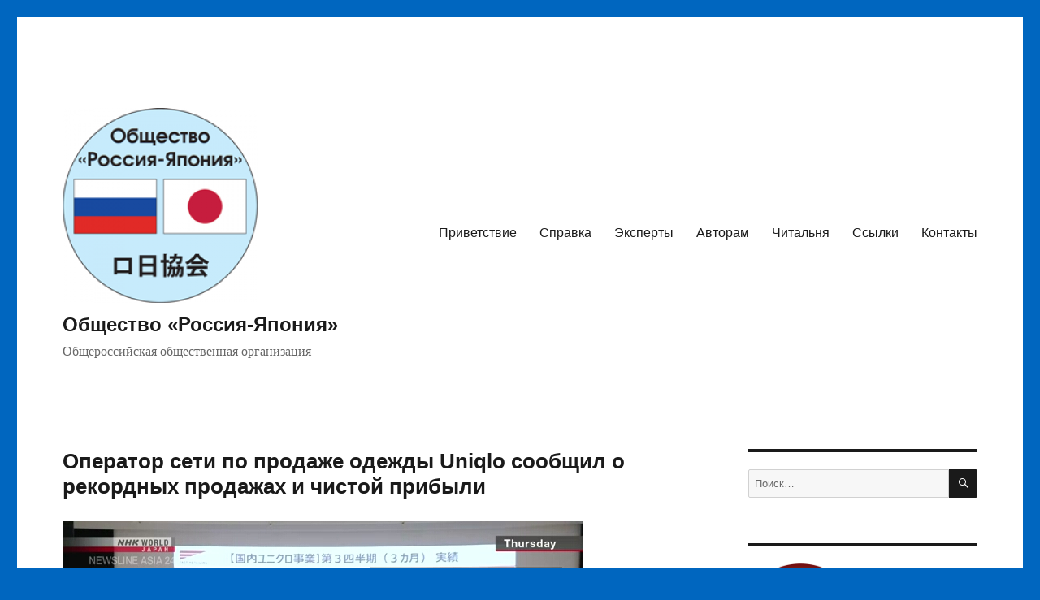

--- FILE ---
content_type: text/html; charset=UTF-8
request_url: http://russiajapansociety.ru/?p=60572
body_size: 75338
content:
<!DOCTYPE html>
<html lang="ru-RU" class="no-js">
<head>
	<meta charset="UTF-8">
	<meta name="viewport" content="width=device-width, initial-scale=1.0">
	<link rel="profile" href="https://gmpg.org/xfn/11">
		<script>
(function(html){html.className = html.className.replace(/\bno-js\b/,'js')})(document.documentElement);
//# sourceURL=twentysixteen_javascript_detection
</script>
<title>Оператор сети по продаже одежды Uniqlo сообщил о рекордных продажах и чистой прибыли - Общество «Россия-Япония»</title>

<!-- The SEO Framework Создано Сибрэ Вайэр -->
<meta name="robots" content="max-snippet:-1,max-image-preview:standard,max-video-preview:-1" />
<link rel="canonical" href="https://russiajapansociety.ru/?p=60572" />
<meta name="description" content="Оператор бренда одежды Uniqlo сообщил о рекордных продажах и чистой прибыли за девять месяцев по май. Компания Fast Retailing отметила активные продажи в Европе…" />
<meta property="og:type" content="article" />
<meta property="og:locale" content="ru_RU" />
<meta property="og:site_name" content="Общество «Россия-Япония»" />
<meta property="og:title" content="Оператор сети по продаже одежды Uniqlo сообщил о рекордных продажах и чистой прибыли" />
<meta property="og:description" content="Оператор бренда одежды Uniqlo сообщил о рекордных продажах и чистой прибыли за девять месяцев по май. Компания Fast Retailing отметила активные продажи в Европе и США, а также рост числа иностранных…" />
<meta property="og:url" content="https://russiajapansociety.ru/?p=60572" />
<meta property="og:image" content="https://russiajapansociety.ru/wp-content/uploads/2024/07/20240712_23_1416260_L.jpg" />
<meta property="og:image:width" content="640" />
<meta property="og:image:height" content="360" />
<meta property="article:published_time" content="2024-07-13T07:32:44+00:00" />
<meta property="article:modified_time" content="2024-07-13T07:32:44+00:00" />
<meta name="twitter:card" content="summary_large_image" />
<meta name="twitter:title" content="Оператор сети по продаже одежды Uniqlo сообщил о рекордных продажах и чистой прибыли" />
<meta name="twitter:description" content="Оператор бренда одежды Uniqlo сообщил о рекордных продажах и чистой прибыли за девять месяцев по май. Компания Fast Retailing отметила активные продажи в Европе и США, а также рост числа иностранных…" />
<meta name="twitter:image" content="https://russiajapansociety.ru/wp-content/uploads/2024/07/20240712_23_1416260_L.jpg" />
<script type="application/ld+json">{"@context":"https://schema.org","@graph":[{"@type":"WebSite","@id":"https://russiajapansociety.ru/#/schema/WebSite","url":"https://russiajapansociety.ru/","name":"Общество «Россия-Япония»","description":"Общероссийская общественная организация","inLanguage":"ru-RU","potentialAction":{"@type":"SearchAction","target":{"@type":"EntryPoint","urlTemplate":"https://russiajapansociety.ru/?s={search_term_string}"},"query-input":"required name=search_term_string"},"publisher":{"@type":"Organization","@id":"https://russiajapansociety.ru/#/schema/Organization","name":"Общество «Россия-Япония»","url":"https://russiajapansociety.ru/","logo":{"@type":"ImageObject","url":"https://russiajapansociety.ru/wp-content/uploads/2017/06/cropped-logo_rjs.png","contentUrl":"https://russiajapansociety.ru/wp-content/uploads/2017/06/cropped-logo_rjs.png","width":240,"height":240}}},{"@type":"WebPage","@id":"https://russiajapansociety.ru/?p=60572","url":"https://russiajapansociety.ru/?p=60572","name":"Оператор сети по продаже одежды Uniqlo сообщил о рекордных продажах и чистой прибыли - Общество «Россия-Япония»","description":"Оператор бренда одежды Uniqlo сообщил о рекордных продажах и чистой прибыли за девять месяцев по май. Компания Fast Retailing отметила активные продажи в Европе…","inLanguage":"ru-RU","isPartOf":{"@id":"https://russiajapansociety.ru/#/schema/WebSite"},"breadcrumb":{"@type":"BreadcrumbList","@id":"https://russiajapansociety.ru/#/schema/BreadcrumbList","itemListElement":[{"@type":"ListItem","position":1,"item":"https://russiajapansociety.ru/","name":"Общество «Россия-Япония»"},{"@type":"ListItem","position":2,"item":"https://russiajapansociety.ru/?cat=2","name":"Рубрика: Новости"},{"@type":"ListItem","position":3,"name":"Оператор сети по продаже одежды Uniqlo сообщил о рекордных продажах и чистой прибыли"}]},"potentialAction":{"@type":"ReadAction","target":"https://russiajapansociety.ru/?p=60572"},"datePublished":"2024-07-13T07:32:44+00:00","dateModified":"2024-07-13T07:32:44+00:00","author":{"@type":"Person","@id":"https://russiajapansociety.ru/#/schema/Person/a92185f49d74cc615cbda33c1a7bb4e1","name":"Admin","description":"Администратор..."}}]}</script>
<!-- / The SEO Framework Создано Сибрэ Вайэр | 5.07ms meta | 0.24ms boot -->

<link rel="alternate" type="application/rss+xml" title="Общество «Россия-Япония» &raquo; Лента" href="https://russiajapansociety.ru/?feed=rss2" />
<link rel="alternate" type="application/rss+xml" title="Общество «Россия-Япония» &raquo; Лента комментариев" href="https://russiajapansociety.ru/?feed=comments-rss2" />
<link rel="alternate" title="oEmbed (JSON)" type="application/json+oembed" href="https://russiajapansociety.ru/index.php?rest_route=%2Foembed%2F1.0%2Fembed&#038;url=https%3A%2F%2Frussiajapansociety.ru%2F%3Fp%3D60572" />
<link rel="alternate" title="oEmbed (XML)" type="text/xml+oembed" href="https://russiajapansociety.ru/index.php?rest_route=%2Foembed%2F1.0%2Fembed&#038;url=https%3A%2F%2Frussiajapansociety.ru%2F%3Fp%3D60572&#038;format=xml" />
<style id='wp-img-auto-sizes-contain-inline-css'>
img:is([sizes=auto i],[sizes^="auto," i]){contain-intrinsic-size:3000px 1500px}
/*# sourceURL=wp-img-auto-sizes-contain-inline-css */
</style>
<link rel='stylesheet' id='dashicons-css' href='http://russiajapansociety.ru/wp-includes/css/dashicons.min.css?ver=6.9' media='all' />
<link rel='stylesheet' id='post-views-counter-frontend-css' href='http://russiajapansociety.ru/wp-content/plugins/post-views-counter/css/frontend.css?ver=1.7.3' media='all' />
<style id='wp-emoji-styles-inline-css'>

	img.wp-smiley, img.emoji {
		display: inline !important;
		border: none !important;
		box-shadow: none !important;
		height: 1em !important;
		width: 1em !important;
		margin: 0 0.07em !important;
		vertical-align: -0.1em !important;
		background: none !important;
		padding: 0 !important;
	}
/*# sourceURL=wp-emoji-styles-inline-css */
</style>
<style id='wp-block-library-inline-css'>
:root{--wp-block-synced-color:#7a00df;--wp-block-synced-color--rgb:122,0,223;--wp-bound-block-color:var(--wp-block-synced-color);--wp-editor-canvas-background:#ddd;--wp-admin-theme-color:#007cba;--wp-admin-theme-color--rgb:0,124,186;--wp-admin-theme-color-darker-10:#006ba1;--wp-admin-theme-color-darker-10--rgb:0,107,160.5;--wp-admin-theme-color-darker-20:#005a87;--wp-admin-theme-color-darker-20--rgb:0,90,135;--wp-admin-border-width-focus:2px}@media (min-resolution:192dpi){:root{--wp-admin-border-width-focus:1.5px}}.wp-element-button{cursor:pointer}:root .has-very-light-gray-background-color{background-color:#eee}:root .has-very-dark-gray-background-color{background-color:#313131}:root .has-very-light-gray-color{color:#eee}:root .has-very-dark-gray-color{color:#313131}:root .has-vivid-green-cyan-to-vivid-cyan-blue-gradient-background{background:linear-gradient(135deg,#00d084,#0693e3)}:root .has-purple-crush-gradient-background{background:linear-gradient(135deg,#34e2e4,#4721fb 50%,#ab1dfe)}:root .has-hazy-dawn-gradient-background{background:linear-gradient(135deg,#faaca8,#dad0ec)}:root .has-subdued-olive-gradient-background{background:linear-gradient(135deg,#fafae1,#67a671)}:root .has-atomic-cream-gradient-background{background:linear-gradient(135deg,#fdd79a,#004a59)}:root .has-nightshade-gradient-background{background:linear-gradient(135deg,#330968,#31cdcf)}:root .has-midnight-gradient-background{background:linear-gradient(135deg,#020381,#2874fc)}:root{--wp--preset--font-size--normal:16px;--wp--preset--font-size--huge:42px}.has-regular-font-size{font-size:1em}.has-larger-font-size{font-size:2.625em}.has-normal-font-size{font-size:var(--wp--preset--font-size--normal)}.has-huge-font-size{font-size:var(--wp--preset--font-size--huge)}.has-text-align-center{text-align:center}.has-text-align-left{text-align:left}.has-text-align-right{text-align:right}.has-fit-text{white-space:nowrap!important}#end-resizable-editor-section{display:none}.aligncenter{clear:both}.items-justified-left{justify-content:flex-start}.items-justified-center{justify-content:center}.items-justified-right{justify-content:flex-end}.items-justified-space-between{justify-content:space-between}.screen-reader-text{border:0;clip-path:inset(50%);height:1px;margin:-1px;overflow:hidden;padding:0;position:absolute;width:1px;word-wrap:normal!important}.screen-reader-text:focus{background-color:#ddd;clip-path:none;color:#444;display:block;font-size:1em;height:auto;left:5px;line-height:normal;padding:15px 23px 14px;text-decoration:none;top:5px;width:auto;z-index:100000}html :where(.has-border-color){border-style:solid}html :where([style*=border-top-color]){border-top-style:solid}html :where([style*=border-right-color]){border-right-style:solid}html :where([style*=border-bottom-color]){border-bottom-style:solid}html :where([style*=border-left-color]){border-left-style:solid}html :where([style*=border-width]){border-style:solid}html :where([style*=border-top-width]){border-top-style:solid}html :where([style*=border-right-width]){border-right-style:solid}html :where([style*=border-bottom-width]){border-bottom-style:solid}html :where([style*=border-left-width]){border-left-style:solid}html :where(img[class*=wp-image-]){height:auto;max-width:100%}:where(figure){margin:0 0 1em}html :where(.is-position-sticky){--wp-admin--admin-bar--position-offset:var(--wp-admin--admin-bar--height,0px)}@media screen and (max-width:600px){html :where(.is-position-sticky){--wp-admin--admin-bar--position-offset:0px}}

/*# sourceURL=wp-block-library-inline-css */
</style><style id='global-styles-inline-css'>
:root{--wp--preset--aspect-ratio--square: 1;--wp--preset--aspect-ratio--4-3: 4/3;--wp--preset--aspect-ratio--3-4: 3/4;--wp--preset--aspect-ratio--3-2: 3/2;--wp--preset--aspect-ratio--2-3: 2/3;--wp--preset--aspect-ratio--16-9: 16/9;--wp--preset--aspect-ratio--9-16: 9/16;--wp--preset--color--black: #000000;--wp--preset--color--cyan-bluish-gray: #abb8c3;--wp--preset--color--white: #fff;--wp--preset--color--pale-pink: #f78da7;--wp--preset--color--vivid-red: #cf2e2e;--wp--preset--color--luminous-vivid-orange: #ff6900;--wp--preset--color--luminous-vivid-amber: #fcb900;--wp--preset--color--light-green-cyan: #7bdcb5;--wp--preset--color--vivid-green-cyan: #00d084;--wp--preset--color--pale-cyan-blue: #8ed1fc;--wp--preset--color--vivid-cyan-blue: #0693e3;--wp--preset--color--vivid-purple: #9b51e0;--wp--preset--color--dark-gray: #1a1a1a;--wp--preset--color--medium-gray: #686868;--wp--preset--color--light-gray: #e5e5e5;--wp--preset--color--blue-gray: #4d545c;--wp--preset--color--bright-blue: #007acc;--wp--preset--color--light-blue: #9adffd;--wp--preset--color--dark-brown: #402b30;--wp--preset--color--medium-brown: #774e24;--wp--preset--color--dark-red: #640c1f;--wp--preset--color--bright-red: #ff675f;--wp--preset--color--yellow: #ffef8e;--wp--preset--gradient--vivid-cyan-blue-to-vivid-purple: linear-gradient(135deg,rgb(6,147,227) 0%,rgb(155,81,224) 100%);--wp--preset--gradient--light-green-cyan-to-vivid-green-cyan: linear-gradient(135deg,rgb(122,220,180) 0%,rgb(0,208,130) 100%);--wp--preset--gradient--luminous-vivid-amber-to-luminous-vivid-orange: linear-gradient(135deg,rgb(252,185,0) 0%,rgb(255,105,0) 100%);--wp--preset--gradient--luminous-vivid-orange-to-vivid-red: linear-gradient(135deg,rgb(255,105,0) 0%,rgb(207,46,46) 100%);--wp--preset--gradient--very-light-gray-to-cyan-bluish-gray: linear-gradient(135deg,rgb(238,238,238) 0%,rgb(169,184,195) 100%);--wp--preset--gradient--cool-to-warm-spectrum: linear-gradient(135deg,rgb(74,234,220) 0%,rgb(151,120,209) 20%,rgb(207,42,186) 40%,rgb(238,44,130) 60%,rgb(251,105,98) 80%,rgb(254,248,76) 100%);--wp--preset--gradient--blush-light-purple: linear-gradient(135deg,rgb(255,206,236) 0%,rgb(152,150,240) 100%);--wp--preset--gradient--blush-bordeaux: linear-gradient(135deg,rgb(254,205,165) 0%,rgb(254,45,45) 50%,rgb(107,0,62) 100%);--wp--preset--gradient--luminous-dusk: linear-gradient(135deg,rgb(255,203,112) 0%,rgb(199,81,192) 50%,rgb(65,88,208) 100%);--wp--preset--gradient--pale-ocean: linear-gradient(135deg,rgb(255,245,203) 0%,rgb(182,227,212) 50%,rgb(51,167,181) 100%);--wp--preset--gradient--electric-grass: linear-gradient(135deg,rgb(202,248,128) 0%,rgb(113,206,126) 100%);--wp--preset--gradient--midnight: linear-gradient(135deg,rgb(2,3,129) 0%,rgb(40,116,252) 100%);--wp--preset--font-size--small: 13px;--wp--preset--font-size--medium: 20px;--wp--preset--font-size--large: 36px;--wp--preset--font-size--x-large: 42px;--wp--preset--spacing--20: 0.44rem;--wp--preset--spacing--30: 0.67rem;--wp--preset--spacing--40: 1rem;--wp--preset--spacing--50: 1.5rem;--wp--preset--spacing--60: 2.25rem;--wp--preset--spacing--70: 3.38rem;--wp--preset--spacing--80: 5.06rem;--wp--preset--shadow--natural: 6px 6px 9px rgba(0, 0, 0, 0.2);--wp--preset--shadow--deep: 12px 12px 50px rgba(0, 0, 0, 0.4);--wp--preset--shadow--sharp: 6px 6px 0px rgba(0, 0, 0, 0.2);--wp--preset--shadow--outlined: 6px 6px 0px -3px rgb(255, 255, 255), 6px 6px rgb(0, 0, 0);--wp--preset--shadow--crisp: 6px 6px 0px rgb(0, 0, 0);}:where(.is-layout-flex){gap: 0.5em;}:where(.is-layout-grid){gap: 0.5em;}body .is-layout-flex{display: flex;}.is-layout-flex{flex-wrap: wrap;align-items: center;}.is-layout-flex > :is(*, div){margin: 0;}body .is-layout-grid{display: grid;}.is-layout-grid > :is(*, div){margin: 0;}:where(.wp-block-columns.is-layout-flex){gap: 2em;}:where(.wp-block-columns.is-layout-grid){gap: 2em;}:where(.wp-block-post-template.is-layout-flex){gap: 1.25em;}:where(.wp-block-post-template.is-layout-grid){gap: 1.25em;}.has-black-color{color: var(--wp--preset--color--black) !important;}.has-cyan-bluish-gray-color{color: var(--wp--preset--color--cyan-bluish-gray) !important;}.has-white-color{color: var(--wp--preset--color--white) !important;}.has-pale-pink-color{color: var(--wp--preset--color--pale-pink) !important;}.has-vivid-red-color{color: var(--wp--preset--color--vivid-red) !important;}.has-luminous-vivid-orange-color{color: var(--wp--preset--color--luminous-vivid-orange) !important;}.has-luminous-vivid-amber-color{color: var(--wp--preset--color--luminous-vivid-amber) !important;}.has-light-green-cyan-color{color: var(--wp--preset--color--light-green-cyan) !important;}.has-vivid-green-cyan-color{color: var(--wp--preset--color--vivid-green-cyan) !important;}.has-pale-cyan-blue-color{color: var(--wp--preset--color--pale-cyan-blue) !important;}.has-vivid-cyan-blue-color{color: var(--wp--preset--color--vivid-cyan-blue) !important;}.has-vivid-purple-color{color: var(--wp--preset--color--vivid-purple) !important;}.has-black-background-color{background-color: var(--wp--preset--color--black) !important;}.has-cyan-bluish-gray-background-color{background-color: var(--wp--preset--color--cyan-bluish-gray) !important;}.has-white-background-color{background-color: var(--wp--preset--color--white) !important;}.has-pale-pink-background-color{background-color: var(--wp--preset--color--pale-pink) !important;}.has-vivid-red-background-color{background-color: var(--wp--preset--color--vivid-red) !important;}.has-luminous-vivid-orange-background-color{background-color: var(--wp--preset--color--luminous-vivid-orange) !important;}.has-luminous-vivid-amber-background-color{background-color: var(--wp--preset--color--luminous-vivid-amber) !important;}.has-light-green-cyan-background-color{background-color: var(--wp--preset--color--light-green-cyan) !important;}.has-vivid-green-cyan-background-color{background-color: var(--wp--preset--color--vivid-green-cyan) !important;}.has-pale-cyan-blue-background-color{background-color: var(--wp--preset--color--pale-cyan-blue) !important;}.has-vivid-cyan-blue-background-color{background-color: var(--wp--preset--color--vivid-cyan-blue) !important;}.has-vivid-purple-background-color{background-color: var(--wp--preset--color--vivid-purple) !important;}.has-black-border-color{border-color: var(--wp--preset--color--black) !important;}.has-cyan-bluish-gray-border-color{border-color: var(--wp--preset--color--cyan-bluish-gray) !important;}.has-white-border-color{border-color: var(--wp--preset--color--white) !important;}.has-pale-pink-border-color{border-color: var(--wp--preset--color--pale-pink) !important;}.has-vivid-red-border-color{border-color: var(--wp--preset--color--vivid-red) !important;}.has-luminous-vivid-orange-border-color{border-color: var(--wp--preset--color--luminous-vivid-orange) !important;}.has-luminous-vivid-amber-border-color{border-color: var(--wp--preset--color--luminous-vivid-amber) !important;}.has-light-green-cyan-border-color{border-color: var(--wp--preset--color--light-green-cyan) !important;}.has-vivid-green-cyan-border-color{border-color: var(--wp--preset--color--vivid-green-cyan) !important;}.has-pale-cyan-blue-border-color{border-color: var(--wp--preset--color--pale-cyan-blue) !important;}.has-vivid-cyan-blue-border-color{border-color: var(--wp--preset--color--vivid-cyan-blue) !important;}.has-vivid-purple-border-color{border-color: var(--wp--preset--color--vivid-purple) !important;}.has-vivid-cyan-blue-to-vivid-purple-gradient-background{background: var(--wp--preset--gradient--vivid-cyan-blue-to-vivid-purple) !important;}.has-light-green-cyan-to-vivid-green-cyan-gradient-background{background: var(--wp--preset--gradient--light-green-cyan-to-vivid-green-cyan) !important;}.has-luminous-vivid-amber-to-luminous-vivid-orange-gradient-background{background: var(--wp--preset--gradient--luminous-vivid-amber-to-luminous-vivid-orange) !important;}.has-luminous-vivid-orange-to-vivid-red-gradient-background{background: var(--wp--preset--gradient--luminous-vivid-orange-to-vivid-red) !important;}.has-very-light-gray-to-cyan-bluish-gray-gradient-background{background: var(--wp--preset--gradient--very-light-gray-to-cyan-bluish-gray) !important;}.has-cool-to-warm-spectrum-gradient-background{background: var(--wp--preset--gradient--cool-to-warm-spectrum) !important;}.has-blush-light-purple-gradient-background{background: var(--wp--preset--gradient--blush-light-purple) !important;}.has-blush-bordeaux-gradient-background{background: var(--wp--preset--gradient--blush-bordeaux) !important;}.has-luminous-dusk-gradient-background{background: var(--wp--preset--gradient--luminous-dusk) !important;}.has-pale-ocean-gradient-background{background: var(--wp--preset--gradient--pale-ocean) !important;}.has-electric-grass-gradient-background{background: var(--wp--preset--gradient--electric-grass) !important;}.has-midnight-gradient-background{background: var(--wp--preset--gradient--midnight) !important;}.has-small-font-size{font-size: var(--wp--preset--font-size--small) !important;}.has-medium-font-size{font-size: var(--wp--preset--font-size--medium) !important;}.has-large-font-size{font-size: var(--wp--preset--font-size--large) !important;}.has-x-large-font-size{font-size: var(--wp--preset--font-size--x-large) !important;}
/*# sourceURL=global-styles-inline-css */
</style>

<style id='classic-theme-styles-inline-css'>
/*! This file is auto-generated */
.wp-block-button__link{color:#fff;background-color:#32373c;border-radius:9999px;box-shadow:none;text-decoration:none;padding:calc(.667em + 2px) calc(1.333em + 2px);font-size:1.125em}.wp-block-file__button{background:#32373c;color:#fff;text-decoration:none}
/*# sourceURL=/wp-includes/css/classic-themes.min.css */
</style>
<link rel='stylesheet' id='SFSImainCss-css' href='http://russiajapansociety.ru/wp-content/plugins/ultimate-social-media-icons/css/sfsi-style.css?ver=2.9.6' media='all' />
<link rel='stylesheet' id='genericons-css' href='http://russiajapansociety.ru/wp-content/themes/twentysixteen/genericons/genericons.css?ver=20251101' media='all' />
<link rel='stylesheet' id='twentysixteen-style-css' href='http://russiajapansociety.ru/wp-content/themes/twentysixteen/style.css?ver=20251202' media='all' />
<link rel='stylesheet' id='twentysixteen-block-style-css' href='http://russiajapansociety.ru/wp-content/themes/twentysixteen/css/blocks.css?ver=20240817' media='all' />
<script src="http://russiajapansociety.ru/wp-includes/js/jquery/jquery.min.js?ver=3.7.1" id="jquery-core-js"></script>
<script src="http://russiajapansociety.ru/wp-includes/js/jquery/jquery-migrate.min.js?ver=3.4.1" id="jquery-migrate-js"></script>
<script id="twentysixteen-script-js-extra">
var screenReaderText = {"expand":"\u0440\u0430\u0441\u043a\u0440\u044b\u0442\u044c \u0434\u043e\u0447\u0435\u0440\u043d\u0435\u0435 \u043c\u0435\u043d\u044e","collapse":"\u0441\u0432\u0435\u0440\u043d\u0443\u0442\u044c \u0434\u043e\u0447\u0435\u0440\u043d\u0435\u0435 \u043c\u0435\u043d\u044e"};
//# sourceURL=twentysixteen-script-js-extra
</script>
<script src="http://russiajapansociety.ru/wp-content/themes/twentysixteen/js/functions.js?ver=20230629" id="twentysixteen-script-js" defer data-wp-strategy="defer"></script>
<link rel="https://api.w.org/" href="https://russiajapansociety.ru/index.php?rest_route=/" /><link rel="alternate" title="JSON" type="application/json" href="https://russiajapansociety.ru/index.php?rest_route=/wp/v2/posts/60572" /><link rel="EditURI" type="application/rsd+xml" title="RSD" href="https://russiajapansociety.ru/xmlrpc.php?rsd" />
<meta name="follow.[base64]" content="gX7QeyrlxNLw06TAuC39"/><style id="custom-background-css">
body.custom-background { background-color: #0066bf; }
</style>
	<link rel="icon" href="https://russiajapansociety.ru/wp-content/uploads/2017/06/logo_rjs-150x150.png" sizes="32x32" />
<link rel="icon" href="https://russiajapansociety.ru/wp-content/uploads/2017/06/logo_rjs-e1500477184633.png" sizes="192x192" />
<link rel="apple-touch-icon" href="https://russiajapansociety.ru/wp-content/uploads/2017/06/logo_rjs-e1500477184633.png" />
<meta name="msapplication-TileImage" content="https://russiajapansociety.ru/wp-content/uploads/2017/06/logo_rjs-e1500477184633.png" />
<link rel="alternate" type="application/rss+xml" title="RSS" href="https://russiajapansociety.ru/rsslatest.xml" />		<style id="wp-custom-css">
			/*
Здесь можно добавить ваши CSS-стили.

Нажмите на значок помощи выше, чтобы узнать больше.

Правка: 25.03.2018
*/
body { font-size: 16px; }
h1 { font-size: 24px; }
h1.site-title { font-size: 24px; }
h1.entry-title { font-size: 26px; }
h2 { font-size: 20px; }
h2.entry-title { font-size: 26px; }
h3 { font-size: 18px; }
p.site-description { font-size: 16px; }
p.site-title { font-size: 24px; }
blockquote { font-size: 16px; }		</style>
		</head>

<body class="wp-singular post-template-default single single-post postid-60572 single-format-standard custom-background wp-custom-logo wp-embed-responsive wp-theme-twentysixteen sfsi_actvite_theme_default">
<div id="page" class="site">
	<div class="site-inner">
		<a class="skip-link screen-reader-text" href="#content">
			Перейти к содержимому		</a>

		<header id="masthead" class="site-header">
			<div class="site-header-main">
				<div class="site-branding">
					<a href="https://russiajapansociety.ru/" class="custom-logo-link" rel="home"><img width="240" height="240" src="https://russiajapansociety.ru/wp-content/uploads/2017/06/cropped-logo_rjs.png" class="custom-logo" alt="Общество «Россия-Япония»" decoding="async" fetchpriority="high" srcset="https://russiajapansociety.ru/wp-content/uploads/2017/06/cropped-logo_rjs.png 240w, https://russiajapansociety.ru/wp-content/uploads/2017/06/cropped-logo_rjs-150x150.png 150w" sizes="(max-width: 240px) 85vw, 240px" /></a>						<p class="site-title"><a href="https://russiajapansociety.ru/" rel="home" >Общество «Россия-Япония»</a></p>
												<p class="site-description">Общероссийская общественная организация</p>
									</div><!-- .site-branding -->

									<button id="menu-toggle" class="menu-toggle">Меню</button>

					<div id="site-header-menu" class="site-header-menu">
													<nav id="site-navigation" class="main-navigation" aria-label="Основное меню">
								<div class="menu-%d0%be%d1%81%d0%bd%d0%be%d0%b2%d0%bd%d0%be%d0%b5-%d0%bc%d0%b5%d0%bd%d1%8e-container"><ul id="menu-%d0%be%d1%81%d0%bd%d0%be%d0%b2%d0%bd%d0%be%d0%b5-%d0%bc%d0%b5%d0%bd%d1%8e" class="primary-menu"><li id="menu-item-179" class="menu-item menu-item-type-post_type menu-item-object-page menu-item-179"><a href="https://russiajapansociety.ru/?page_id=177">Приветствие</a></li>
<li id="menu-item-25" class="menu-item menu-item-type-post_type menu-item-object-page menu-item-25"><a href="https://russiajapansociety.ru/?page_id=15">Справка</a></li>
<li id="menu-item-22165" class="menu-item menu-item-type-post_type menu-item-object-page menu-item-22165"><a href="https://russiajapansociety.ru/?page_id=22162">Эксперты</a></li>
<li id="menu-item-10390" class="menu-item menu-item-type-post_type menu-item-object-page menu-item-10390"><a href="https://russiajapansociety.ru/?page_id=10388">Авторам</a></li>
<li id="menu-item-35" class="menu-item menu-item-type-post_type menu-item-object-page menu-item-35"><a href="https://russiajapansociety.ru/?page_id=30">Читальня</a></li>
<li id="menu-item-152" class="menu-item menu-item-type-post_type menu-item-object-page menu-item-152"><a href="https://russiajapansociety.ru/?page_id=149">Ссылки</a></li>
<li id="menu-item-36" class="menu-item menu-item-type-post_type menu-item-object-page menu-item-36"><a href="https://russiajapansociety.ru/?page_id=32">Контакты</a></li>
</ul></div>							</nav><!-- .main-navigation -->
						
											</div><!-- .site-header-menu -->
							</div><!-- .site-header-main -->

					</header><!-- .site-header -->

		<div id="content" class="site-content">

<div id="primary" class="content-area">
	<main id="main" class="site-main">
		
<article id="post-60572" class="post-60572 post type-post status-publish format-standard has-post-thumbnail hentry category-rjs tag-179 tag-55 tag-15">
	<header class="entry-header">
		<h1 class="entry-title">Оператор сети по продаже одежды Uniqlo сообщил о рекордных продажах и чистой прибыли</h1>	</header><!-- .entry-header -->

	
	
		<div class="post-thumbnail">
			<img width="640" height="360" src="https://russiajapansociety.ru/wp-content/uploads/2024/07/20240712_23_1416260_L.jpg" class="attachment-post-thumbnail size-post-thumbnail wp-post-image" alt="" decoding="async" srcset="https://russiajapansociety.ru/wp-content/uploads/2024/07/20240712_23_1416260_L.jpg 640w, https://russiajapansociety.ru/wp-content/uploads/2024/07/20240712_23_1416260_L-300x169.jpg 300w" sizes="(max-width: 709px) 85vw, (max-width: 909px) 67vw, (max-width: 984px) 60vw, (max-width: 1362px) 62vw, 840px" />	</div><!-- .post-thumbnail -->

	
	<div class="entry-content">
		<p>Оператор бренда одежды Uniqlo сообщил о рекордных продажах и чистой прибыли за девять месяцев по май. Компания Fast Retailing отметила активные продажи в Европе и США, а также рост числа иностранных посетителей в Японии.</p>
<p><span id="more-60572"></span>По данным этого гиганта по пошиву одежды, его консолидированный доход за данный период составил более 2,3 трлн иен, или почти 15 млрд долларов. Это более чем на 10% в иеновом выражении превышает показатель за аналогичный период прошлого года.</p>
<p>Чистая прибыль составила 312,8 млрд иен, или почти 2 млрд долларов. Это означает резкий рост примерно на 31%.</p>
<p>Компания сообщила, что объемы продаж были высокими в Европе в недавно открытых магазинах и в онлайн-магазинах в США.</p>
<p>Однако сообщалось о резком снижении прибыли в Китае из-за слабого потребительского спроса и несезонной погоды.</p>
<p>Компания Fast Retailing ожидает, что ее годовой доход по состоянию на конец августа впервые превысит 3 трлн иен. Она пересмотрела свой прогноз до 3,07 трлн иен, что на 40 млрд иен больше предыдущей оценки.</p>
<p><a href="https://www3.nhk.or.jp/nhkworld/ru/news/20240712_23/" target="_blank" rel="noopener">NHK World</a></p>
<div class="post-views content-post post-60572 entry-meta load-static">
				<span class="post-views-icon dashicons dashicons-chart-bar"></span> <span class="post-views-label">Post Views:</span> <span class="post-views-count">430</span>
			</div>
<script type="text/javascript">(function(w,doc) {
if (!w.__utlWdgt ) {
    w.__utlWdgt = true;
    var d = doc, s = d.createElement('script'), g = 'getElementsByTagName';
    s.type = 'text/javascript'; s.charset='UTF-8'; s.async = true;
    s.src = ('https:' == w.location.protocol ? 'https' : 'http')  + '://w.uptolike.com/widgets/v1/uptolike.js';
    var h=d[g]('body')[0];
    h.appendChild(s);
}})(window,document);
</script>
<div style="text-align:left;" data-lang="ru" data-url="https://russiajapansociety.ru/?p=60572" data-mobile-view="true" data-share-size="30" data-like-text-enable="false" data-background-alpha="0.0" data-pid="cmsrussiajapansocietyru" data-mode="share" data-background-color="#ffffff" data-share-shape="round-rectangle" data-share-counter-size="12" data-icon-color="#ffffff" data-mobile-sn-ids="fb.vk.tw.wh.ok.vb." data-text-color="#000000" data-buttons-color="#FFFFFF" data-counter-background-color="#ffffff" data-share-counter-type="common" data-orientation="horizontal" data-following-enable="false" data-sn-ids="fb.vk.tw.ok.wh." data-preview-mobile="false" data-selection-enable="true" data-exclude-show-more="false" data-share-style="1" data-counter-background-alpha="1.0" data-top-button="false" class="uptolike-buttons" ></div>

<div class="author-info">
	<div class="author-avatar">
		<img alt='' src='https://secure.gravatar.com/avatar/d322d2b0b4bb36d5f81b0dc9c8dac16109ee174f02ff72a362732b084b3acb86?s=42&#038;r=g' srcset='https://secure.gravatar.com/avatar/d322d2b0b4bb36d5f81b0dc9c8dac16109ee174f02ff72a362732b084b3acb86?s=84&#038;r=g 2x' class='avatar avatar-42 photo' height='42' width='42' decoding='async'/>	</div><!-- .author-avatar -->

	<div class="author-description">
		<h2 class="author-title"><span class="author-heading">Автор:</span> Admin</h2>

		<p class="author-bio">
			Администратор			<a class="author-link" href="https://russiajapansociety.ru/?author=1" rel="author">
				Посмотреть все записи автора Admin			</a>
		</p><!-- .author-bio -->
	</div><!-- .author-description -->
</div><!-- .author-info -->
	</div><!-- .entry-content -->

	<footer class="entry-footer">
		<span class="byline"><img alt='' src='https://secure.gravatar.com/avatar/d322d2b0b4bb36d5f81b0dc9c8dac16109ee174f02ff72a362732b084b3acb86?s=49&#038;r=g' srcset='https://secure.gravatar.com/avatar/d322d2b0b4bb36d5f81b0dc9c8dac16109ee174f02ff72a362732b084b3acb86?s=98&#038;r=g 2x' class='avatar avatar-49 photo' height='49' width='49' decoding='async'/><span class="screen-reader-text">Автор </span><span class="author vcard"><a class="url fn n" href="https://russiajapansociety.ru/?author=1">Admin</a></span></span><span class="posted-on"><span class="screen-reader-text">Опубликовано </span><a href="https://russiajapansociety.ru/?p=60572" rel="bookmark"><time class="entry-date published updated" datetime="2024-07-13T10:32:44+03:00">13.07.2024</time></a></span><span class="cat-links"><span class="screen-reader-text">Рубрики </span><a href="https://russiajapansociety.ru/?cat=2" rel="category">Новости</a></span><span class="tags-links"><span class="screen-reader-text">Метки </span><a href="https://russiajapansociety.ru/?tag=%d0%b1%d0%b8%d0%b7%d0%bd%d0%b5%d1%81" rel="tag">бизнес</a>, <a href="https://russiajapansociety.ru/?tag=%d1%82%d0%be%d1%80%d0%b3%d0%be%d0%b2%d0%bb%d1%8f" rel="tag">торговля</a>, <a href="https://russiajapansociety.ru/?tag=%d1%8f%d0%bf%d0%be%d0%bd%d0%b8%d1%8f" rel="tag">Япония</a></span>			</footer><!-- .entry-footer -->
</article><!-- #post-60572 -->

	<nav class="navigation post-navigation" aria-label="Записи">
		<h2 class="screen-reader-text">Навигация по записям</h2>
		<div class="nav-links"><div class="nav-previous"><a href="https://russiajapansociety.ru/?p=60569" rel="prev"><span class="meta-nav" aria-hidden="true">Назад</span> <span class="screen-reader-text">Предыдущая запись:</span> <span class="post-title">Министерство обороны Японии наказало более 200 служащих за халатность и неправомерные действия</span></a></div><div class="nav-next"><a href="https://russiajapansociety.ru/?p=60575" rel="next"><span class="meta-nav" aria-hidden="true">Далее</span> <span class="screen-reader-text">Следующая запись:</span> <span class="post-title">На востоке и западе Японии ожидаются ливневые дожди</span></a></div></div>
	</nav>
	</main><!-- .site-main -->

	
</div><!-- .content-area -->


	<aside id="secondary" class="sidebar widget-area">
		<section id="search-2" class="widget widget_search">
<form role="search" method="get" class="search-form" action="https://russiajapansociety.ru/">
	<label>
		<span class="screen-reader-text">
			Искать:		</span>
		<input type="search" class="search-field" placeholder="Поиск&hellip;" value="" name="s" />
	</label>
	<button type="submit" class="search-submit"><span class="screen-reader-text">
		Поиск	</span></button>
</form>
</section><section id="media_image-2" class="widget widget_media_image"><a href="https://internationalchodievfoundation.com/" target="_blank"><img width="300" height="112" src="https://russiajapansociety.ru/wp-content/uploads/2021/09/icf_logo-300x112.png" class="image wp-image-32025  attachment-medium size-medium" alt="" style="max-width: 100%; height: auto;" decoding="async" loading="lazy" srcset="https://russiajapansociety.ru/wp-content/uploads/2021/09/icf_logo-300x112.png 300w, https://russiajapansociety.ru/wp-content/uploads/2021/09/icf_logo-1024x381.png 1024w, https://russiajapansociety.ru/wp-content/uploads/2021/09/icf_logo-768x286.png 768w, https://russiajapansociety.ru/wp-content/uploads/2021/09/icf_logo-1200x447.png 1200w, https://russiajapansociety.ru/wp-content/uploads/2021/09/icf_logo.png 1426w" sizes="auto, (max-width: 300px) 85vw, 300px" /></a></section><section id="custom_html-5" class="widget_text widget widget_custom_html"><h2 class="widget-title">Журнал</h2><div class="textwidget custom-html-widget"><p align="justify" style="text-transform:uppercase; background-color:Gold;"><a href="http://eastasiajournal.ru/" target="_blank" rel="noopener">Восточная Азия: факты и аналитика</a></p></div></section><section id="custom_html-7" class="widget_text widget widget_custom_html"><h2 class="widget-title">Книга</h2><div class="textwidget custom-html-widget"><p  style="background-color:Gold;" align="justify"><a href="/?p=72704" target="_blank" rel="noopener">Гуманитарное сотрудничество стран АТР. Международная научная конференция. Москва, 23 апреля 2025 г. : тезисы докладов. М.: ИKCA PAH, 2025.</a></p></div></section><section id="custom_html-6" class="widget_text widget widget_custom_html"><h2 class="widget-title">Сети</h2><div class="textwidget custom-html-widget">VK: <a href="https://vk.com/public217747996" target="_blank" rel="noopener">Московское отделение ОРЯ</a>
<br />
T: <a href="https://t.me/ifesras_fanclub" target="_blank" rel="noopener">Фан-клуб ИДВ РАН</a></div></section><section id="archives-2" class="widget widget_archive"><h2 class="widget-title">Архивы</h2>		<label class="screen-reader-text" for="archives-dropdown-2">Архивы</label>
		<select id="archives-dropdown-2" name="archive-dropdown">
			
			<option value="">Выберите месяц</option>
				<option value='https://russiajapansociety.ru/?m=202601'> Январь 2026 </option>
	<option value='https://russiajapansociety.ru/?m=202512'> Декабрь 2025 </option>
	<option value='https://russiajapansociety.ru/?m=202511'> Ноябрь 2025 </option>
	<option value='https://russiajapansociety.ru/?m=202510'> Октябрь 2025 </option>
	<option value='https://russiajapansociety.ru/?m=202509'> Сентябрь 2025 </option>
	<option value='https://russiajapansociety.ru/?m=202508'> Август 2025 </option>
	<option value='https://russiajapansociety.ru/?m=202507'> Июль 2025 </option>
	<option value='https://russiajapansociety.ru/?m=202506'> Июнь 2025 </option>
	<option value='https://russiajapansociety.ru/?m=202505'> Май 2025 </option>
	<option value='https://russiajapansociety.ru/?m=202504'> Апрель 2025 </option>
	<option value='https://russiajapansociety.ru/?m=202503'> Март 2025 </option>
	<option value='https://russiajapansociety.ru/?m=202502'> Февраль 2025 </option>
	<option value='https://russiajapansociety.ru/?m=202501'> Январь 2025 </option>
	<option value='https://russiajapansociety.ru/?m=202412'> Декабрь 2024 </option>
	<option value='https://russiajapansociety.ru/?m=202411'> Ноябрь 2024 </option>
	<option value='https://russiajapansociety.ru/?m=202410'> Октябрь 2024 </option>
	<option value='https://russiajapansociety.ru/?m=202409'> Сентябрь 2024 </option>
	<option value='https://russiajapansociety.ru/?m=202408'> Август 2024 </option>
	<option value='https://russiajapansociety.ru/?m=202407'> Июль 2024 </option>
	<option value='https://russiajapansociety.ru/?m=202406'> Июнь 2024 </option>
	<option value='https://russiajapansociety.ru/?m=202405'> Май 2024 </option>
	<option value='https://russiajapansociety.ru/?m=202404'> Апрель 2024 </option>
	<option value='https://russiajapansociety.ru/?m=202403'> Март 2024 </option>
	<option value='https://russiajapansociety.ru/?m=202402'> Февраль 2024 </option>
	<option value='https://russiajapansociety.ru/?m=202401'> Январь 2024 </option>
	<option value='https://russiajapansociety.ru/?m=202312'> Декабрь 2023 </option>
	<option value='https://russiajapansociety.ru/?m=202311'> Ноябрь 2023 </option>
	<option value='https://russiajapansociety.ru/?m=202310'> Октябрь 2023 </option>
	<option value='https://russiajapansociety.ru/?m=202309'> Сентябрь 2023 </option>
	<option value='https://russiajapansociety.ru/?m=202308'> Август 2023 </option>
	<option value='https://russiajapansociety.ru/?m=202307'> Июль 2023 </option>
	<option value='https://russiajapansociety.ru/?m=202306'> Июнь 2023 </option>
	<option value='https://russiajapansociety.ru/?m=202305'> Май 2023 </option>
	<option value='https://russiajapansociety.ru/?m=202304'> Апрель 2023 </option>
	<option value='https://russiajapansociety.ru/?m=202303'> Март 2023 </option>
	<option value='https://russiajapansociety.ru/?m=202302'> Февраль 2023 </option>
	<option value='https://russiajapansociety.ru/?m=202301'> Январь 2023 </option>
	<option value='https://russiajapansociety.ru/?m=202212'> Декабрь 2022 </option>
	<option value='https://russiajapansociety.ru/?m=202211'> Ноябрь 2022 </option>
	<option value='https://russiajapansociety.ru/?m=202210'> Октябрь 2022 </option>
	<option value='https://russiajapansociety.ru/?m=202209'> Сентябрь 2022 </option>
	<option value='https://russiajapansociety.ru/?m=202208'> Август 2022 </option>
	<option value='https://russiajapansociety.ru/?m=202207'> Июль 2022 </option>
	<option value='https://russiajapansociety.ru/?m=202206'> Июнь 2022 </option>
	<option value='https://russiajapansociety.ru/?m=202205'> Май 2022 </option>
	<option value='https://russiajapansociety.ru/?m=202204'> Апрель 2022 </option>
	<option value='https://russiajapansociety.ru/?m=202203'> Март 2022 </option>
	<option value='https://russiajapansociety.ru/?m=202202'> Февраль 2022 </option>
	<option value='https://russiajapansociety.ru/?m=202201'> Январь 2022 </option>
	<option value='https://russiajapansociety.ru/?m=202112'> Декабрь 2021 </option>
	<option value='https://russiajapansociety.ru/?m=202111'> Ноябрь 2021 </option>
	<option value='https://russiajapansociety.ru/?m=202110'> Октябрь 2021 </option>
	<option value='https://russiajapansociety.ru/?m=202109'> Сентябрь 2021 </option>
	<option value='https://russiajapansociety.ru/?m=202108'> Август 2021 </option>
	<option value='https://russiajapansociety.ru/?m=202107'> Июль 2021 </option>
	<option value='https://russiajapansociety.ru/?m=202106'> Июнь 2021 </option>
	<option value='https://russiajapansociety.ru/?m=202105'> Май 2021 </option>
	<option value='https://russiajapansociety.ru/?m=202104'> Апрель 2021 </option>
	<option value='https://russiajapansociety.ru/?m=202103'> Март 2021 </option>
	<option value='https://russiajapansociety.ru/?m=202102'> Февраль 2021 </option>
	<option value='https://russiajapansociety.ru/?m=202101'> Январь 2021 </option>
	<option value='https://russiajapansociety.ru/?m=202012'> Декабрь 2020 </option>
	<option value='https://russiajapansociety.ru/?m=202011'> Ноябрь 2020 </option>
	<option value='https://russiajapansociety.ru/?m=202010'> Октябрь 2020 </option>
	<option value='https://russiajapansociety.ru/?m=202009'> Сентябрь 2020 </option>
	<option value='https://russiajapansociety.ru/?m=202008'> Август 2020 </option>
	<option value='https://russiajapansociety.ru/?m=202007'> Июль 2020 </option>
	<option value='https://russiajapansociety.ru/?m=202006'> Июнь 2020 </option>
	<option value='https://russiajapansociety.ru/?m=202005'> Май 2020 </option>
	<option value='https://russiajapansociety.ru/?m=202004'> Апрель 2020 </option>
	<option value='https://russiajapansociety.ru/?m=202003'> Март 2020 </option>
	<option value='https://russiajapansociety.ru/?m=202002'> Февраль 2020 </option>
	<option value='https://russiajapansociety.ru/?m=202001'> Январь 2020 </option>
	<option value='https://russiajapansociety.ru/?m=201912'> Декабрь 2019 </option>
	<option value='https://russiajapansociety.ru/?m=201911'> Ноябрь 2019 </option>
	<option value='https://russiajapansociety.ru/?m=201910'> Октябрь 2019 </option>
	<option value='https://russiajapansociety.ru/?m=201909'> Сентябрь 2019 </option>
	<option value='https://russiajapansociety.ru/?m=201908'> Август 2019 </option>
	<option value='https://russiajapansociety.ru/?m=201907'> Июль 2019 </option>
	<option value='https://russiajapansociety.ru/?m=201906'> Июнь 2019 </option>
	<option value='https://russiajapansociety.ru/?m=201905'> Май 2019 </option>
	<option value='https://russiajapansociety.ru/?m=201904'> Апрель 2019 </option>
	<option value='https://russiajapansociety.ru/?m=201903'> Март 2019 </option>
	<option value='https://russiajapansociety.ru/?m=201902'> Февраль 2019 </option>
	<option value='https://russiajapansociety.ru/?m=201901'> Январь 2019 </option>
	<option value='https://russiajapansociety.ru/?m=201812'> Декабрь 2018 </option>
	<option value='https://russiajapansociety.ru/?m=201811'> Ноябрь 2018 </option>
	<option value='https://russiajapansociety.ru/?m=201810'> Октябрь 2018 </option>
	<option value='https://russiajapansociety.ru/?m=201809'> Сентябрь 2018 </option>
	<option value='https://russiajapansociety.ru/?m=201808'> Август 2018 </option>
	<option value='https://russiajapansociety.ru/?m=201807'> Июль 2018 </option>
	<option value='https://russiajapansociety.ru/?m=201806'> Июнь 2018 </option>
	<option value='https://russiajapansociety.ru/?m=201805'> Май 2018 </option>
	<option value='https://russiajapansociety.ru/?m=201804'> Апрель 2018 </option>
	<option value='https://russiajapansociety.ru/?m=201803'> Март 2018 </option>
	<option value='https://russiajapansociety.ru/?m=201802'> Февраль 2018 </option>
	<option value='https://russiajapansociety.ru/?m=201801'> Январь 2018 </option>
	<option value='https://russiajapansociety.ru/?m=201712'> Декабрь 2017 </option>
	<option value='https://russiajapansociety.ru/?m=201711'> Ноябрь 2017 </option>
	<option value='https://russiajapansociety.ru/?m=201710'> Октябрь 2017 </option>
	<option value='https://russiajapansociety.ru/?m=201709'> Сентябрь 2017 </option>
	<option value='https://russiajapansociety.ru/?m=201708'> Август 2017 </option>
	<option value='https://russiajapansociety.ru/?m=201707'> Июль 2017 </option>
	<option value='https://russiajapansociety.ru/?m=201706'> Июнь 2017 </option>

		</select>

			<script>
( ( dropdownId ) => {
	const dropdown = document.getElementById( dropdownId );
	function onSelectChange() {
		setTimeout( () => {
			if ( 'escape' === dropdown.dataset.lastkey ) {
				return;
			}
			if ( dropdown.value ) {
				document.location.href = dropdown.value;
			}
		}, 250 );
	}
	function onKeyUp( event ) {
		if ( 'Escape' === event.key ) {
			dropdown.dataset.lastkey = 'escape';
		} else {
			delete dropdown.dataset.lastkey;
		}
	}
	function onClick() {
		delete dropdown.dataset.lastkey;
	}
	dropdown.addEventListener( 'keyup', onKeyUp );
	dropdown.addEventListener( 'click', onClick );
	dropdown.addEventListener( 'change', onSelectChange );
})( "archives-dropdown-2" );

//# sourceURL=WP_Widget_Archives%3A%3Awidget
</script>
</section><section id="categories-2" class="widget widget_categories"><h2 class="widget-title">Рубрики</h2><nav aria-label="Рубрики">
			<ul>
					<li class="cat-item cat-item-303"><a href="https://russiajapansociety.ru/?cat=303">Terra incognita</a> (6)
</li>
	<li class="cat-item cat-item-357"><a href="https://russiajapansociety.ru/?cat=357">Авторские публикации</a> (233)
<ul class='children'>
	<li class="cat-item cat-item-355"><a href="https://russiajapansociety.ru/?cat=355">Публикации Амира Хисамутдинова</a> (17)
</li>
	<li class="cat-item cat-item-356"><a href="https://russiajapansociety.ru/?cat=356">Публикации Константина Саркисова</a> (32)
</li>
	<li class="cat-item cat-item-405"><a href="https://russiajapansociety.ru/?cat=405">Статьи</a> (20)
</li>
	<li class="cat-item cat-item-296"><a href="https://russiajapansociety.ru/?cat=296">Эссе Михаила Ефимова</a> (144)
</li>
	<li class="cat-item cat-item-244"><a href="https://russiajapansociety.ru/?cat=244">Япония в пяти чувствах</a> (14)
</li>
	<li class="cat-item cat-item-552"><a href="https://russiajapansociety.ru/?cat=552">Япония: beyond кимоно</a> (2)
</li>
</ul>
</li>
	<li class="cat-item cat-item-12"><a href="https://russiajapansociety.ru/?cat=12">Издания</a> (434)
<ul class='children'>
	<li class="cat-item cat-item-366"><a href="https://russiajapansociety.ru/?cat=366">Большая библиотека японской поэзии</a> (22)
</li>
	<li class="cat-item cat-item-372"><a href="https://russiajapansociety.ru/?cat=372">Окно в Японию</a> (214)
</li>
</ul>
</li>
	<li class="cat-item cat-item-315"><a href="https://russiajapansociety.ru/?cat=315">Мнение экспертов</a> (116)
</li>
	<li class="cat-item cat-item-2"><a href="https://russiajapansociety.ru/?cat=2">Новости</a> (21&nbsp;369)
</li>
	<li class="cat-item cat-item-43"><a href="https://russiajapansociety.ru/?cat=43">Объявления</a> (731)
</li>
	<li class="cat-item cat-item-121"><a href="https://russiajapansociety.ru/?cat=121">Поэзия</a> (9)
</li>
	<li class="cat-item cat-item-183"><a href="https://russiajapansociety.ru/?cat=183">Россия глазами японцев</a> (21)
</li>
	<li class="cat-item cat-item-584"><a href="https://russiajapansociety.ru/?cat=584">Современная культура</a> (2)
</li>
	<li class="cat-item cat-item-263"><a href="https://russiajapansociety.ru/?cat=263">Фотогалерея</a> (128)
</li>
	<li class="cat-item cat-item-280"><a href="https://russiajapansociety.ru/?cat=280">Центральное правление ОРЯ</a> (93)
</li>
	<li class="cat-item cat-item-40"><a href="https://russiajapansociety.ru/?cat=40">Япония в сюжетах</a> (100)
</li>
	<li class="cat-item cat-item-5"><a href="https://russiajapansociety.ru/?cat=5">Япония глазами россиян</a> (184)
</li>
			</ul>

			</nav></section><section id="custom_html-4" class="widget_text widget widget_custom_html"><h2 class="widget-title">Персоналии</h2><div class="textwidget custom-html-widget"><ol>
<li><a href="https://nikbara.ru" target="_blank" rel="noopener">Барамыгин Николай</a></li>
<li><a href="/?page_id=61469">Горчакова Татьяна</a></li>
<li><a href="http://realbigant.com/chronicle" target="_blank" rel="noopener">Дворянкин Александр</a></li>
<li><a href="https://www.facebook.com/liudmila.dokashenko" target="_blank" rel="noopener">Докашенко Людмила</a></li>
<li><a href="/?page_id=41791">Дуткина Галина</a></li>
<li><a href="https://www.facebook.com/dyakovama" target="_blank" rel="noopener">Дьякова Марина</a></li>
<li><a href="https://www.facebook.com/vadim.zanin" target="_blank" rel="noopener">Занин Вадим</a></li>
<li><a href="https://www.facebook.com/oleg.zakharov.581" target="_blank" rel="noopener">Захаров Олег</a></li>
<li><a href="/?page_id=3076">Казаков Олег</a></li>
<li><a href="/?page_id=1739">Кириченко Мария</a></li>
<li><a href="https://www.facebook.com/galina.kochneva" target="_blank" rel="noopener">Кочнева Галина</a></li>
<li><a href="https://www.facebook.com/profile.php?id=100006304120995" target="_blank" rel="noopener">Крайнова Ирина</a></li>
<li><a href="https://www.facebook.com/profile.php?id=100004473543704" target="_blank" rel="noopener">Мандрашов Игорь</a></li>
<li><a href="https://www.facebook.com/Tanya.Naumova" target="_blank" rel="noopener">Наумова Татьяна</a></li>
<li><a href="https://www.facebook.com/irina.pourik" target="_blank" rel="noopener">Пурик Ирина</a></li>
<li><a href="https://amur-japan.ru/" target="_blank" rel="noopener">Синельникова Марина</a></li>
<li><a href="https://www.facebook.com/rikishial" target="_blank" rel="noopener">Такэда Рикиси</a></li>
<li><a href="https://www.facebook.com/profile.php?id=100003418608543" target="_blank" rel="noopener">Федотов Вячеслав</a></li>
<li><a href="http://shevchenko.haikukonkurs.ru" target="_blank" rel="noopener">Шевченко Игорь</a></li>
</ol></div></section><section id="tag_cloud-2" class="widget widget_tag_cloud"><h2 class="widget-title">Метки</h2><nav aria-label="Метки"><div class="tagcloud"><ul class='wp-tag-cloud' role='list'>
	<li><a href="https://russiajapansociety.ru/?tag=g7" class="tag-cloud-link tag-link-332 tag-link-position-1" style="font-size: 1em;">G7</a></li>
	<li><a href="https://russiajapansociety.ru/?tag=%d0%b0%d1%8d%d1%81" class="tag-cloud-link tag-link-187 tag-link-position-2" style="font-size: 1em;">АЭС</a></li>
	<li><a href="https://russiajapansociety.ru/?tag=%d0%ba%d0%bd%d0%b4%d1%80" class="tag-cloud-link tag-link-104 tag-link-position-3" style="font-size: 1em;">КНДР</a></li>
	<li><a href="https://russiajapansociety.ru/?tag=%d0%ba%d0%b8%d1%82%d0%b0%d0%b9" class="tag-cloud-link tag-link-105 tag-link-position-4" style="font-size: 1em;">Китай</a></li>
	<li><a href="https://russiajapansociety.ru/?tag=%d0%bc%d0%be%d1%81%d0%ba%d0%b2%d0%b0" class="tag-cloud-link tag-link-3 tag-link-position-5" style="font-size: 1em;">Москва</a></li>
	<li><a href="https://russiajapansociety.ru/?tag=%d1%80%d0%b5%d1%81%d0%bf%d1%83%d0%b1%d0%bb%d0%b8%d0%ba%d0%b0-%d0%ba%d0%be%d1%80%d0%b5%d1%8f" class="tag-cloud-link tag-link-130 tag-link-position-6" style="font-size: 1em;">Республика Корея</a></li>
	<li><a href="https://russiajapansociety.ru/?tag=%d1%80%d0%be%d1%81%d1%81%d0%b8%d1%8f" class="tag-cloud-link tag-link-117 tag-link-position-7" style="font-size: 1em;">Россия</a></li>
	<li><a href="https://russiajapansociety.ru/?tag=%d1%81%d1%88%d0%b0" class="tag-cloud-link tag-link-103 tag-link-position-8" style="font-size: 1em;">США</a></li>
	<li><a href="https://russiajapansociety.ru/?tag=%d1%83%d0%ba%d1%80%d0%b0%d0%b8%d0%bd%d0%b0" class="tag-cloud-link tag-link-81 tag-link-position-9" style="font-size: 1em;">Украина</a></li>
	<li><a href="https://russiajapansociety.ru/?tag=%d1%8f%d0%bf%d0%be%d0%bd%d0%b8%d1%8f" class="tag-cloud-link tag-link-15 tag-link-position-10" style="font-size: 1em;">Япония</a></li>
	<li><a href="https://russiajapansociety.ru/?tag=%d0%b1%d0%b5%d0%b7%d0%be%d0%bf%d0%b0%d1%81%d0%bd%d0%be%d1%81%d1%82%d1%8c" class="tag-cloud-link tag-link-46 tag-link-position-11" style="font-size: 1em;">безопасность</a></li>
	<li><a href="https://russiajapansociety.ru/?tag=%d0%b1%d0%b8%d0%b7%d0%bd%d0%b5%d1%81" class="tag-cloud-link tag-link-179 tag-link-position-12" style="font-size: 1em;">бизнес</a></li>
	<li><a href="https://russiajapansociety.ru/?tag=%d0%b2%d1%8b%d1%81%d1%82%d0%b0%d0%b2%d0%ba%d0%b8" class="tag-cloud-link tag-link-141 tag-link-position-13" style="font-size: 1em;">выставки</a></li>
	<li><a href="https://russiajapansociety.ru/?tag=%d0%b4%d0%b8%d0%bf%d0%bb%d0%be%d0%bc%d0%b0%d1%82%d0%b8%d1%8f" class="tag-cloud-link tag-link-134 tag-link-position-14" style="font-size: 1em;">дипломатия</a></li>
	<li><a href="https://russiajapansociety.ru/?tag=%d0%b7%d0%b4%d1%80%d0%b0%d0%b2%d0%be%d0%be%d1%85%d1%80%d0%b0%d0%bd%d0%b5%d0%bd%d0%b8%d0%b5" class="tag-cloud-link tag-link-72 tag-link-position-15" style="font-size: 1em;">здравоохранение</a></li>
	<li><a href="https://russiajapansociety.ru/?tag=%d0%b8%d0%bd%d0%be%d1%81%d1%82%d1%80%d0%b0%d0%bd%d1%86%d1%8b" class="tag-cloud-link tag-link-205 tag-link-position-16" style="font-size: 1em;">иностранцы</a></li>
	<li><a href="https://russiajapansociety.ru/?tag=%d0%b8%d1%81%d1%81%d0%bb%d0%b5%d0%b4%d0%be%d0%b2%d0%b0%d0%bd%d0%b8%d1%8f" class="tag-cloud-link tag-link-39 tag-link-position-17" style="font-size: 1em;">исследования</a></li>
	<li><a href="https://russiajapansociety.ru/?tag=%d0%b8%d1%81%d1%82%d0%be%d1%80%d0%b8%d1%8f" class="tag-cloud-link tag-link-70 tag-link-position-18" style="font-size: 1em;">история</a></li>
	<li><a href="https://russiajapansociety.ru/?tag=%d0%ba%d0%be%d0%bd%d1%84%d0%bb%d0%b8%d0%ba%d1%82" class="tag-cloud-link tag-link-185 tag-link-position-19" style="font-size: 1em;">конфликт</a></li>
	<li><a href="https://russiajapansociety.ru/?tag=%d0%ba%d1%80%d0%b8%d0%bc%d0%b8%d0%bd%d0%b0%d0%bb" class="tag-cloud-link tag-link-133 tag-link-position-20" style="font-size: 1em;">криминал</a></li>
	<li><a href="https://russiajapansociety.ru/?tag=%d0%ba%d1%83%d0%bb%d1%8c%d1%82%d1%83%d1%80%d0%b0" class="tag-cloud-link tag-link-35 tag-link-position-21" style="font-size: 1em;">культура</a></li>
	<li><a href="https://russiajapansociety.ru/?tag=%d0%bb%d1%8e%d0%b4%d0%b8" class="tag-cloud-link tag-link-42 tag-link-position-22" style="font-size: 1em;">люди</a></li>
	<li><a href="https://russiajapansociety.ru/?tag=%d0%bd%d0%b0%d1%83%d0%ba%d0%b0" class="tag-cloud-link tag-link-30 tag-link-position-23" style="font-size: 1em;">наука</a></li>
	<li><a href="https://russiajapansociety.ru/?tag=%d0%be%d0%b1%d0%be%d1%80%d0%be%d0%bd%d0%b0" class="tag-cloud-link tag-link-98 tag-link-position-24" style="font-size: 1em;">оборона</a></li>
	<li><a href="https://russiajapansociety.ru/?tag=%d0%be%d0%b1%d1%80%d0%b0%d0%b7%d0%be%d0%b2%d0%b0%d0%bd%d0%b8%d0%b5" class="tag-cloud-link tag-link-41 tag-link-position-25" style="font-size: 1em;">образование</a></li>
	<li><a href="https://russiajapansociety.ru/?tag=%d0%be%d0%b1%d1%89%d0%b5%d1%81%d1%82%d0%b2%d0%be" class="tag-cloud-link tag-link-109 tag-link-position-26" style="font-size: 1em;">общество</a></li>
	<li><a href="https://russiajapansociety.ru/?tag=%d0%bf%d0%b0%d0%bc%d1%8f%d1%82%d1%8c" class="tag-cloud-link tag-link-188 tag-link-position-27" style="font-size: 1em;">память</a></li>
	<li><a href="https://russiajapansociety.ru/?tag=%d0%bf%d0%b5%d1%80%d0%b5%d0%b3%d0%be%d0%b2%d0%be%d1%80%d1%8b" class="tag-cloud-link tag-link-32 tag-link-position-28" style="font-size: 1em;">переговоры</a></li>
	<li><a href="https://russiajapansociety.ru/?tag=periodicals" class="tag-cloud-link tag-link-89 tag-link-position-29" style="font-size: 1em;">периодика</a></li>
	<li><a href="https://russiajapansociety.ru/?tag=%d0%bf%d0%be%d0%bb%d0%b8%d1%82%d0%b8%d0%ba%d0%b0" class="tag-cloud-link tag-link-45 tag-link-position-30" style="font-size: 1em;">политика</a></li>
	<li><a href="https://russiajapansociety.ru/?tag=%d0%bf%d0%be%d0%bc%d0%be%d1%89%d1%8c" class="tag-cloud-link tag-link-299 tag-link-position-31" style="font-size: 1em;">помощь</a></li>
	<li><a href="https://russiajapansociety.ru/?tag=%d0%bf%d1%80%d0%be%d0%b7%d0%b0" class="tag-cloud-link tag-link-6 tag-link-position-32" style="font-size: 1em;">проза</a></li>
	<li><a href="https://russiajapansociety.ru/?tag=%d0%bf%d1%80%d0%be%d0%b8%d1%81%d1%88%d0%b5%d1%81%d1%82%d0%b2%d0%b8%d1%8f" class="tag-cloud-link tag-link-75 tag-link-position-33" style="font-size: 1em;">происшествия</a></li>
	<li><a href="https://russiajapansociety.ru/?tag=%d1%81%d0%bf%d0%be%d1%80%d1%82" class="tag-cloud-link tag-link-38 tag-link-position-34" style="font-size: 1em;">спорт</a></li>
	<li><a href="https://russiajapansociety.ru/?tag=%d1%81%d1%82%d0%b8%d1%85%d0%b8%d1%8f" class="tag-cloud-link tag-link-180 tag-link-position-35" style="font-size: 1em;">стихия</a></li>
	<li><a href="https://russiajapansociety.ru/?tag=%d1%82%d0%b5%d1%85%d0%bd%d0%be%d0%bb%d0%be%d0%b3%d0%b8%d0%b8" class="tag-cloud-link tag-link-36 tag-link-position-36" style="font-size: 1em;">технологии</a></li>
	<li><a href="https://russiajapansociety.ru/?tag=%d1%82%d0%be%d1%80%d0%b3%d0%be%d0%b2%d0%bb%d1%8f" class="tag-cloud-link tag-link-55 tag-link-position-37" style="font-size: 1em;">торговля</a></li>
	<li><a href="https://russiajapansociety.ru/?tag=%d1%82%d1%80%d0%b0%d0%b4%d0%b8%d1%86%d0%b8%d0%b8" class="tag-cloud-link tag-link-123 tag-link-position-38" style="font-size: 1em;">традиции</a></li>
	<li><a href="https://russiajapansociety.ru/?tag=%d1%82%d1%80%d0%b0%d0%bd%d1%81%d0%bf%d0%be%d1%80%d1%82" class="tag-cloud-link tag-link-73 tag-link-position-39" style="font-size: 1em;">транспорт</a></li>
	<li><a href="https://russiajapansociety.ru/?tag=%d1%82%d1%83%d1%80%d0%b8%d0%b7%d0%bc" class="tag-cloud-link tag-link-18 tag-link-position-40" style="font-size: 1em;">туризм</a></li>
	<li><a href="https://russiajapansociety.ru/?tag=%d1%84%d0%b5%d1%81%d1%82%d0%b8%d0%b2%d0%b0%d0%bb%d0%b8" class="tag-cloud-link tag-link-252 tag-link-position-41" style="font-size: 1em;">фестивали</a></li>
	<li><a href="https://russiajapansociety.ru/?tag=%d1%84%d0%b8%d0%bd%d0%b0%d0%bd%d1%81%d1%8b" class="tag-cloud-link tag-link-131 tag-link-position-42" style="font-size: 1em;">финансы</a></li>
	<li><a href="https://russiajapansociety.ru/?tag=%d1%8d%d0%ba%d0%be%d0%bb%d0%be%d0%b3%d0%b8%d1%8f" class="tag-cloud-link tag-link-50 tag-link-position-43" style="font-size: 1em;">экология</a></li>
	<li><a href="https://russiajapansociety.ru/?tag=%d1%8d%d0%ba%d0%be%d0%bd%d0%be%d0%bc%d0%b8%d0%ba%d0%b0" class="tag-cloud-link tag-link-28 tag-link-position-44" style="font-size: 1em;">экономика</a></li>
	<li><a href="https://russiajapansociety.ru/?tag=%d1%8d%d0%bd%d0%b5%d1%80%d0%b3%d0%b5%d1%82%d0%b8%d0%ba%d0%b0" class="tag-cloud-link tag-link-59 tag-link-position-45" style="font-size: 1em;">энергетика</a></li>
</ul>
</div>
</nav></section><section id="meta-2" class="widget widget_meta"><h2 class="widget-title">Мета</h2><nav aria-label="Мета">
		<ul>
						<li><a href="https://russiajapansociety.ru/wp-login.php">Войти</a></li>
			<li><a href="https://russiajapansociety.ru/?feed=rss2">Лента записей</a></li>
			<li><a href="https://russiajapansociety.ru/?feed=comments-rss2">Лента комментариев</a></li>

			<li><a href="https://ru.wordpress.org/">WordPress.org</a></li>
		</ul>

		</nav></section>	</aside><!-- .sidebar .widget-area -->

		</div><!-- .site-content -->

		<footer id="colophon" class="site-footer">
							<nav class="main-navigation" aria-label="Основное меню подвала">
					<div class="menu-%d0%be%d1%81%d0%bd%d0%be%d0%b2%d0%bd%d0%be%d0%b5-%d0%bc%d0%b5%d0%bd%d1%8e-container"><ul id="menu-%d0%be%d1%81%d0%bd%d0%be%d0%b2%d0%bd%d0%be%d0%b5-%d0%bc%d0%b5%d0%bd%d1%8e-1" class="primary-menu"><li class="menu-item menu-item-type-post_type menu-item-object-page menu-item-179"><a href="https://russiajapansociety.ru/?page_id=177">Приветствие</a></li>
<li class="menu-item menu-item-type-post_type menu-item-object-page menu-item-25"><a href="https://russiajapansociety.ru/?page_id=15">Справка</a></li>
<li class="menu-item menu-item-type-post_type menu-item-object-page menu-item-22165"><a href="https://russiajapansociety.ru/?page_id=22162">Эксперты</a></li>
<li class="menu-item menu-item-type-post_type menu-item-object-page menu-item-10390"><a href="https://russiajapansociety.ru/?page_id=10388">Авторам</a></li>
<li class="menu-item menu-item-type-post_type menu-item-object-page menu-item-35"><a href="https://russiajapansociety.ru/?page_id=30">Читальня</a></li>
<li class="menu-item menu-item-type-post_type menu-item-object-page menu-item-152"><a href="https://russiajapansociety.ru/?page_id=149">Ссылки</a></li>
<li class="menu-item menu-item-type-post_type menu-item-object-page menu-item-36"><a href="https://russiajapansociety.ru/?page_id=32">Контакты</a></li>
</ul></div>				</nav><!-- .main-navigation -->
			
			
			<div class="site-info">
								<span class="site-title"><a href="https://russiajapansociety.ru/" rel="home">Общество «Россия-Япония»</a></span>
								<a href="https://ru.wordpress.org/" class="imprint">
					Сайт работает на WordPress				</a>
			</div><!-- .site-info -->
		</footer><!-- .site-footer -->
	</div><!-- .site-inner -->
</div><!-- .site -->

                <!--facebook like and share js -->
                <div id="fb-root"></div>
                <script>
                    (function(d, s, id) {
                        var js, fjs = d.getElementsByTagName(s)[0];
                        if (d.getElementById(id)) return;
                        js = d.createElement(s);
                        js.id = id;
                        js.src = "https://connect.facebook.net/en_US/sdk.js#xfbml=1&version=v3.2";
                        fjs.parentNode.insertBefore(js, fjs);
                    }(document, 'script', 'facebook-jssdk'));
                </script>
                <div class="sfsiplus_footerLnk" style="margin: 0 auto;z-index:1000; text-align: center;"><a href="https://www.ultimatelysocial.com/usm-premium/?utm_source=usmi_settings_page&utm_campaign=footer_credit_new&utm_medium=banner" target="new">Wordpress Social Share Plugin </a> powered by Ultimatelysocial</div><script>
window.addEventListener('sfsi_functions_loaded', function() {
    if (typeof sfsi_responsive_toggle == 'function') {
        sfsi_responsive_toggle(0);
        // console.log('sfsi_responsive_toggle');

    }
})
</script>
    <script>
        window.addEventListener('sfsi_functions_loaded', function () {
            if (typeof sfsi_plugin_version == 'function') {
                sfsi_plugin_version(2.77);
            }
        });

        function sfsi_processfurther(ref) {
            var feed_id = '[base64]';
            var feedtype = 8;
            var email = jQuery(ref).find('input[name="email"]').val();
            var filter = /^(([^<>()[\]\\.,;:\s@\"]+(\.[^<>()[\]\\.,;:\s@\"]+)*)|(\".+\"))@((\[[0-9]{1,3}\.[0-9]{1,3}\.[0-9]{1,3}\.[0-9]{1,3}\])|(([a-zA-Z\-0-9]+\.)+[a-zA-Z]{2,}))$/;
            if ((email != "Enter your email") && (filter.test(email))) {
                if (feedtype == "8") {
                    var url = "https://api.follow.it/subscription-form/" + feed_id + "/" + feedtype;
                    window.open(url, "popupwindow", "scrollbars=yes,width=1080,height=760");
                    return true;
                }
            } else {
                alert("Please enter email address");
                jQuery(ref).find('input[name="email"]').focus();
                return false;
            }
        }
    </script>
    <style type="text/css" aria-selected="true">
        .sfsi_subscribe_Popinner {
             width: 100% !important;

            height: auto !important;

         padding: 18px 0px !important;

            background-color: #ffffff !important;
        }

        .sfsi_subscribe_Popinner form {
            margin: 0 20px !important;
        }

        .sfsi_subscribe_Popinner h5 {
            font-family: Helvetica,Arial,sans-serif !important;

             font-weight: bold !important;   color:#000000 !important; font-size: 16px !important;   text-align:center !important; margin: 0 0 10px !important;
            padding: 0 !important;
        }

        .sfsi_subscription_form_field {
            margin: 5px 0 !important;
            width: 100% !important;
            display: inline-flex;
            display: -webkit-inline-flex;
        }

        .sfsi_subscription_form_field input {
            width: 100% !important;
            padding: 10px 0px !important;
        }

        .sfsi_subscribe_Popinner input[type=email] {
         font-family: Helvetica,Arial,sans-serif !important;   font-style:normal !important;   font-size:14px !important; text-align: center !important;        }

        .sfsi_subscribe_Popinner input[type=email]::-webkit-input-placeholder {

         font-family: Helvetica,Arial,sans-serif !important;   font-style:normal !important;  font-size: 14px !important;   text-align:center !important;        }

        .sfsi_subscribe_Popinner input[type=email]:-moz-placeholder {
            /* Firefox 18- */
         font-family: Helvetica,Arial,sans-serif !important;   font-style:normal !important;   font-size: 14px !important;   text-align:center !important;
        }

        .sfsi_subscribe_Popinner input[type=email]::-moz-placeholder {
            /* Firefox 19+ */
         font-family: Helvetica,Arial,sans-serif !important;   font-style: normal !important;
              font-size: 14px !important;   text-align:center !important;        }

        .sfsi_subscribe_Popinner input[type=email]:-ms-input-placeholder {

            font-family: Helvetica,Arial,sans-serif !important;  font-style:normal !important;   font-size:14px !important;
         text-align: center !important;        }

        .sfsi_subscribe_Popinner input[type=submit] {

         font-family: Helvetica,Arial,sans-serif !important;   font-weight: bold !important;   color:#000000 !important; font-size: 16px !important;   text-align:center !important; background-color: #dedede !important;        }

                .sfsi_shortcode_container {
            float: left;
        }

        .sfsi_shortcode_container .norm_row .sfsi_wDiv {
            position: relative !important;
        }

        .sfsi_shortcode_container .sfsi_holders {
            display: none;
        }

            </style>

    <script src="http://russiajapansociety.ru/wp-includes/js/jquery/ui/core.min.js?ver=1.13.3" id="jquery-ui-core-js"></script>
<script src="http://russiajapansociety.ru/wp-content/plugins/ultimate-social-media-icons/js/shuffle/modernizr.custom.min.js?ver=6.9" id="SFSIjqueryModernizr-js"></script>
<script src="http://russiajapansociety.ru/wp-content/plugins/ultimate-social-media-icons/js/shuffle/jquery.shuffle.min.js?ver=6.9" id="SFSIjqueryShuffle-js"></script>
<script src="http://russiajapansociety.ru/wp-content/plugins/ultimate-social-media-icons/js/shuffle/random-shuffle-min.js?ver=6.9" id="SFSIjqueryrandom-shuffle-js"></script>
<script id="SFSICustomJs-js-extra">
var sfsi_icon_ajax_object = {"nonce":"f29bd1e490","ajax_url":"https://russiajapansociety.ru/wp-admin/admin-ajax.php","plugin_url":"http://russiajapansociety.ru/wp-content/plugins/ultimate-social-media-icons/"};
//# sourceURL=SFSICustomJs-js-extra
</script>
<script src="http://russiajapansociety.ru/wp-content/plugins/ultimate-social-media-icons/js/custom.js?ver=2.9.6" id="SFSICustomJs-js"></script>
<script id="wp-emoji-settings" type="application/json">
{"baseUrl":"https://s.w.org/images/core/emoji/17.0.2/72x72/","ext":".png","svgUrl":"https://s.w.org/images/core/emoji/17.0.2/svg/","svgExt":".svg","source":{"concatemoji":"http://russiajapansociety.ru/wp-includes/js/wp-emoji-release.min.js?ver=6.9"}}
</script>
<script type="module">
/*! This file is auto-generated */
const a=JSON.parse(document.getElementById("wp-emoji-settings").textContent),o=(window._wpemojiSettings=a,"wpEmojiSettingsSupports"),s=["flag","emoji"];function i(e){try{var t={supportTests:e,timestamp:(new Date).valueOf()};sessionStorage.setItem(o,JSON.stringify(t))}catch(e){}}function c(e,t,n){e.clearRect(0,0,e.canvas.width,e.canvas.height),e.fillText(t,0,0);t=new Uint32Array(e.getImageData(0,0,e.canvas.width,e.canvas.height).data);e.clearRect(0,0,e.canvas.width,e.canvas.height),e.fillText(n,0,0);const a=new Uint32Array(e.getImageData(0,0,e.canvas.width,e.canvas.height).data);return t.every((e,t)=>e===a[t])}function p(e,t){e.clearRect(0,0,e.canvas.width,e.canvas.height),e.fillText(t,0,0);var n=e.getImageData(16,16,1,1);for(let e=0;e<n.data.length;e++)if(0!==n.data[e])return!1;return!0}function u(e,t,n,a){switch(t){case"flag":return n(e,"\ud83c\udff3\ufe0f\u200d\u26a7\ufe0f","\ud83c\udff3\ufe0f\u200b\u26a7\ufe0f")?!1:!n(e,"\ud83c\udde8\ud83c\uddf6","\ud83c\udde8\u200b\ud83c\uddf6")&&!n(e,"\ud83c\udff4\udb40\udc67\udb40\udc62\udb40\udc65\udb40\udc6e\udb40\udc67\udb40\udc7f","\ud83c\udff4\u200b\udb40\udc67\u200b\udb40\udc62\u200b\udb40\udc65\u200b\udb40\udc6e\u200b\udb40\udc67\u200b\udb40\udc7f");case"emoji":return!a(e,"\ud83e\u1fac8")}return!1}function f(e,t,n,a){let r;const o=(r="undefined"!=typeof WorkerGlobalScope&&self instanceof WorkerGlobalScope?new OffscreenCanvas(300,150):document.createElement("canvas")).getContext("2d",{willReadFrequently:!0}),s=(o.textBaseline="top",o.font="600 32px Arial",{});return e.forEach(e=>{s[e]=t(o,e,n,a)}),s}function r(e){var t=document.createElement("script");t.src=e,t.defer=!0,document.head.appendChild(t)}a.supports={everything:!0,everythingExceptFlag:!0},new Promise(t=>{let n=function(){try{var e=JSON.parse(sessionStorage.getItem(o));if("object"==typeof e&&"number"==typeof e.timestamp&&(new Date).valueOf()<e.timestamp+604800&&"object"==typeof e.supportTests)return e.supportTests}catch(e){}return null}();if(!n){if("undefined"!=typeof Worker&&"undefined"!=typeof OffscreenCanvas&&"undefined"!=typeof URL&&URL.createObjectURL&&"undefined"!=typeof Blob)try{var e="postMessage("+f.toString()+"("+[JSON.stringify(s),u.toString(),c.toString(),p.toString()].join(",")+"));",a=new Blob([e],{type:"text/javascript"});const r=new Worker(URL.createObjectURL(a),{name:"wpTestEmojiSupports"});return void(r.onmessage=e=>{i(n=e.data),r.terminate(),t(n)})}catch(e){}i(n=f(s,u,c,p))}t(n)}).then(e=>{for(const n in e)a.supports[n]=e[n],a.supports.everything=a.supports.everything&&a.supports[n],"flag"!==n&&(a.supports.everythingExceptFlag=a.supports.everythingExceptFlag&&a.supports[n]);var t;a.supports.everythingExceptFlag=a.supports.everythingExceptFlag&&!a.supports.flag,a.supports.everything||((t=a.source||{}).concatemoji?r(t.concatemoji):t.wpemoji&&t.twemoji&&(r(t.twemoji),r(t.wpemoji)))});
//# sourceURL=http://russiajapansociety.ru/wp-includes/js/wp-emoji-loader.min.js
</script>
</body>
</html>


--- FILE ---
content_type: application/javascript;charset=utf-8
request_url: https://w.uptolike.com/widgets/v1/version.js?cb=cb__utl_cb_share_1769280546266631
body_size: 396
content:
cb__utl_cb_share_1769280546266631('1ea92d09c43527572b24fe052f11127b');

--- FILE ---
content_type: application/javascript;charset=utf-8
request_url: https://w.uptolike.com/widgets/v1/widgets-batch.js?params=JTVCJTdCJTIycGlkJTIyJTNBJTIyY21zcnVzc2lhamFwYW5zb2NpZXR5cnUlMjIlMkMlMjJ1cmwlMjIlM0ElMjJodHRwcyUzQSUyRiUyRnJ1c3NpYWphcGFuc29jaWV0eS5ydSUyRiUzRnAlM0Q2MDU3MiUyMiU3RCU1RA==&mode=0&callback=callback__utl_cb_share_1769280547789377
body_size: 387
content:
callback__utl_cb_share_1769280547789377([{
    "pid": "1688278",
    "subId": 5,
    "initialCounts": {"fb":0,"tw":0,"tb":0,"ok":0,"vk":0,"ps":0,"gp":0,"mr":0,"lj":0,"li":0,"sp":0,"su":0,"ms":0,"fs":0,"bl":0,"dg":0,"sb":0,"bd":0,"rb":0,"ip":0,"ev":0,"bm":0,"em":0,"pr":0,"vd":0,"dl":0,"pn":0,"my":0,"ln":0,"in":0,"yt":0,"rss":0,"oi":0,"fk":0,"fm":0,"li":0,"sc":0,"st":0,"vm":0,"wm":0,"4s":0,"gg":0,"dd":0,"ya":0,"gt":0,"wh":0,"4t":0,"ul":0,"vb":0,"tm":0},
    "forceUpdate": ["fb","ok","vk","ps","gp","mr","my"],
    "extMet": false,
    "url": "https%3A%2F%2Frussiajapansociety.ru%2F%3Fp%3D60572",
    "urlWithToken": "https%3A%2F%2Frussiajapansociety.ru%2F%3Fp%3D60572%26_utl_t%3DXX",
    "intScr" : false,
    "intId" : 0,
    "exclExt": false
}
])